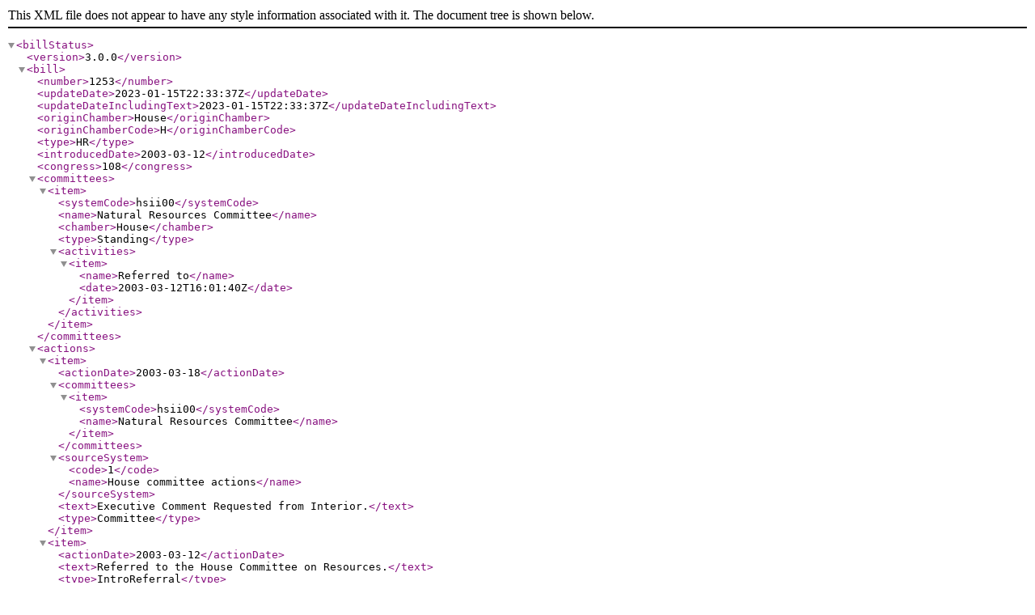

--- FILE ---
content_type: text/xml
request_url: https://www.govinfo.gov/bulkdata/BILLSTATUS/108/hr/BILLSTATUS-108hr1253.xml
body_size: 2204
content:
<?xml version="1.0" encoding="utf-8" standalone="no"?>
<billStatus>
  <version>3.0.0</version>
  <bill>
    <number>1253</number>
    <updateDate>2023-01-15T22:33:37Z</updateDate>
    <updateDateIncludingText>2023-01-15T22:33:37Z</updateDateIncludingText>
    <originChamber>House</originChamber>
    <originChamberCode>H</originChamberCode>
    <type>HR</type>
    <introducedDate>2003-03-12</introducedDate>
    <congress>108</congress>
    <committees>
      <item>
        <systemCode>hsii00</systemCode>
        <name>Natural Resources Committee</name>
        <chamber>House</chamber>
        <type>Standing</type>
        <activities>
          <item>
            <name>Referred to</name>
            <date>2003-03-12T16:01:40Z</date>
          </item>
        </activities>
      </item>
    </committees>
    <actions>
      <item>
        <actionDate>2003-03-18</actionDate>
        <committees>
          <item>
            <systemCode>hsii00</systemCode>
            <name>Natural Resources Committee</name>
          </item>
        </committees>
        <sourceSystem>
          <code>1</code>
          <name>House committee actions</name>
        </sourceSystem>
        <text>Executive Comment Requested from Interior.</text>
        <type>Committee</type>
      </item>
      <item>
        <actionDate>2003-03-12</actionDate>
        <text>Referred to the House Committee on Resources.</text>
        <type>IntroReferral</type>
        <actionCode>H11100</actionCode>
        <sourceSystem>
          <code>2</code>
          <name>House floor actions</name>
        </sourceSystem>
        <committees>
          <item>
            <systemCode>hsii00</systemCode>
            <name>Natural Resources Committee</name>
          </item>
        </committees>
      </item>
      <item>
        <actionDate>2003-03-12</actionDate>
        <text>Introduced in House</text>
        <type>IntroReferral</type>
        <actionCode>Intro-H</actionCode>
        <sourceSystem>
          <code>9</code>
          <name>Library of Congress</name>
        </sourceSystem>
      </item>
      <item>
        <actionDate>2003-03-12</actionDate>
        <text>Introduced in House</text>
        <type>IntroReferral</type>
        <actionCode>1000</actionCode>
        <sourceSystem>
          <code>9</code>
          <name>Library of Congress</name>
        </sourceSystem>
      </item>
    </actions>
    <sponsors>
      <item>
        <bioguideId>T000458</bioguideId>
        <fullName>Rep. Tancredo, Thomas G. [R-CO-6]</fullName>
        <firstName>THOMAS</firstName>
        <lastName>TANCREDO</lastName>
        <party>R</party>
        <state>CO</state>
        <middleName>G.</middleName>
        <district>6</district>
        <isByRequest>N</isByRequest>
      </item>
    </sponsors>
    <policyArea>
      <name>Public Lands and Natural Resources</name>
    </policyArea>
    <subjects>
      <legislativeSubjects>
        <item>
          <name>Administrative procedure</name>
        </item>
        <item>
          <name>Animals</name>
        </item>
        <item>
          <name>Biological research</name>
        </item>
        <item>
          <name>Department of the Interior</name>
        </item>
        <item>
          <name>Ecological research</name>
        </item>
        <item>
          <name>Endangered species</name>
        </item>
        <item>
          <name>Environmental Protection</name>
        </item>
        <item>
          <name>Federal advisory bodies</name>
        </item>
        <item>
          <name>Government Operations and Politics</name>
        </item>
        <item>
          <name>Government paperwork</name>
        </item>
        <item>
          <name>Landowners</name>
        </item>
        <item>
          <name>Law</name>
        </item>
        <item>
          <name>Science, Technology, Communications</name>
        </item>
        <item>
          <name>Scientists</name>
        </item>
        <item>
          <name>Wildlife conservation</name>
        </item>
      </legislativeSubjects>
      <policyArea>
        <name>Public Lands and Natural Resources</name>
      </policyArea>
    </subjects>
    <summaries>
      <summary>
        <versionCode>00</versionCode>
        <actionDate>2003-03-12</actionDate>
        <actionDesc>Introduced in House</actionDesc>
        <updateDate>2006-11-28T17:35:40Z</updateDate>
        <text><![CDATA[Common Sense Preble's Conservation Act - Amends the Endangered Species Act of 1973 to provide that, in any case in which the Secretary of the Interior is required to use the best scientific and commercial data available with respect to determining whether the Preble's meadow jumping mouse is an endangered or threatened species, the Secretary: (1) in evaluating comparable data, shall give greater weight to scientific or commercial data that are empirical or have been field-tested or peer-reviewed; and (2) shall include data regarding population numbers of the species.<p>Prohibits the Secretary from determining that the Preble's meadow jumping mouse is an endangered or threatened species unless the determination is supported by data obtained by observation of the species in the field.<p>Directs the Secretary to: (1) accept and acknowledge receipt of data regarding the status of that species that is collected by an owner of land through observation of the species on the land, and include the data in the rule-making record compiled for any determination that the species is an endangered or threatened species; (2) solicit recommendations from the National Academy of Sciences and develop and maintain a list of qualified reviewers to participate in independent scientific review of actions; and (3) appoint randomly from among the list, before any action becomes final, three qualified individuals who shall review and report to the Secretary on the scientific information and analyses on which the proposed action is based.]]></text>
      </summary>
    </summaries>
    <title>Common Sense Preble's Conservation Act</title>
    <titles>
      <item>
        <titleType>Display Title</titleType>
        <title>Common Sense Preble's Conservation Act</title>
      </item>
      <item>
        <titleType>Official Title as Introduced</titleType>
        <title>To amend the Endangered Species Act of 1973 to establish special requirements for determining whether the Preble's meadow jumping mouse is an endangered species or threatened species.</title>
        <billTextVersionName>Introduced in House</billTextVersionName>
        <billTextVersionCode>IH</billTextVersionCode>
      </item>
      <item>
        <titleType>Short Titles as Introduced</titleType>
        <title>Common Sense Preble's Conservation Act</title>
      </item>
    </titles>
    <textVersions>
      <item>
        <type>Introduced in House</type>
        <date>2003-03-12T05:00:00Z</date>
        <formats/>
      </item>
    </textVersions>
    <latestAction>
      <actionDate>2003-03-18</actionDate>
      <text>Executive Comment Requested from Interior.</text>
    </latestAction>
  </bill>
  <dublinCore xmlns:dc="http://purl.org/dc/elements/1.1/">
    <dc:format>text/xml</dc:format>
    <dc:language>EN</dc:language>
    <dc:rights>Pursuant to Title 17 Section 105 of the United States Code, this file is not subject to copyright protection and is in the public domain.</dc:rights>
    <dc:contributor>Congressional Research Service, Library of Congress</dc:contributor>
    <dc:description>This file contains bill summaries and statuses for federal legislation. A bill summary describes the most significant provisions of a piece of legislation and details the effects the legislative text may have on current law and federal programs. Bill summaries are authored by the Congressional Research Service (CRS) of the Library of Congress. As stated in Public Law 91-510 (2 USC 166 (d)(6)), one of the duties of CRS is "to prepare summaries and digests of bills and resolutions of a public general nature introduced in the Senate or House of Representatives". For more information, refer to the User Guide that accompanies this file.</dc:description>
  </dublinCore>
</billStatus>
